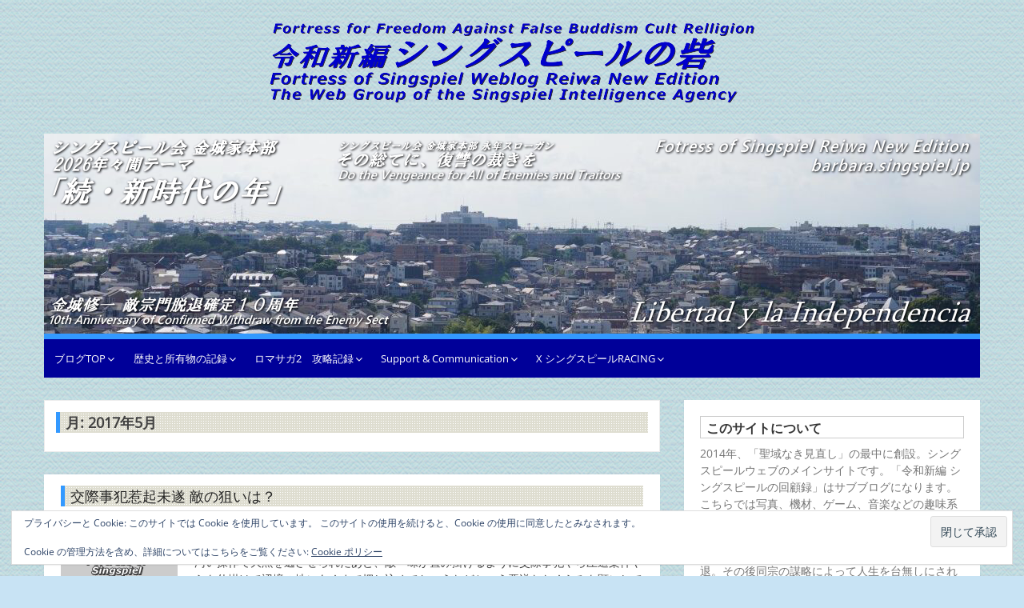

--- FILE ---
content_type: text/html; charset=UTF-8
request_url: https://barbara.singspiel.jp/weblog/blog-entry-2017/05
body_size: 17007
content:
<!DOCTYPE html>
<html lang="ja">
<head>
	<meta charset="UTF-8">
	<meta name="viewport" content="width=device-width, initial-scale=1">
	<link rel="profile" href="http://gmpg.org/xfn/11">
		<title>2017年5月 &#8211; 令和新編 シングスピールの砦ブログ</title>
<meta name='robots' content='max-image-preview:large' />
<link rel='dns-prefetch' href='//secure.gravatar.com' />
<link rel='dns-prefetch' href='//stats.wp.com' />
<link rel='dns-prefetch' href='//v0.wordpress.com' />
<link rel='preconnect' href='//i0.wp.com' />
<link rel='preconnect' href='//c0.wp.com' />
<link rel="alternate" type="application/rss+xml" title="令和新編 シングスピールの砦ブログ &raquo; フィード" href="https://barbara.singspiel.jp/feed" />
<link rel="alternate" type="application/rss+xml" title="令和新編 シングスピールの砦ブログ &raquo; コメントフィード" href="https://barbara.singspiel.jp/comments/feed" />
<style id='wp-img-auto-sizes-contain-inline-css'>
img:is([sizes=auto i],[sizes^="auto," i]){contain-intrinsic-size:3000px 1500px}
/*# sourceURL=wp-img-auto-sizes-contain-inline-css */
</style>
<style id='wp-emoji-styles-inline-css'>

	img.wp-smiley, img.emoji {
		display: inline !important;
		border: none !important;
		box-shadow: none !important;
		height: 1em !important;
		width: 1em !important;
		margin: 0 0.07em !important;
		vertical-align: -0.1em !important;
		background: none !important;
		padding: 0 !important;
	}
/*# sourceURL=wp-emoji-styles-inline-css */
</style>
<style id='wp-block-library-inline-css'>
:root{--wp-block-synced-color:#7a00df;--wp-block-synced-color--rgb:122,0,223;--wp-bound-block-color:var(--wp-block-synced-color);--wp-editor-canvas-background:#ddd;--wp-admin-theme-color:#007cba;--wp-admin-theme-color--rgb:0,124,186;--wp-admin-theme-color-darker-10:#006ba1;--wp-admin-theme-color-darker-10--rgb:0,107,160.5;--wp-admin-theme-color-darker-20:#005a87;--wp-admin-theme-color-darker-20--rgb:0,90,135;--wp-admin-border-width-focus:2px}@media (min-resolution:192dpi){:root{--wp-admin-border-width-focus:1.5px}}.wp-element-button{cursor:pointer}:root .has-very-light-gray-background-color{background-color:#eee}:root .has-very-dark-gray-background-color{background-color:#313131}:root .has-very-light-gray-color{color:#eee}:root .has-very-dark-gray-color{color:#313131}:root .has-vivid-green-cyan-to-vivid-cyan-blue-gradient-background{background:linear-gradient(135deg,#00d084,#0693e3)}:root .has-purple-crush-gradient-background{background:linear-gradient(135deg,#34e2e4,#4721fb 50%,#ab1dfe)}:root .has-hazy-dawn-gradient-background{background:linear-gradient(135deg,#faaca8,#dad0ec)}:root .has-subdued-olive-gradient-background{background:linear-gradient(135deg,#fafae1,#67a671)}:root .has-atomic-cream-gradient-background{background:linear-gradient(135deg,#fdd79a,#004a59)}:root .has-nightshade-gradient-background{background:linear-gradient(135deg,#330968,#31cdcf)}:root .has-midnight-gradient-background{background:linear-gradient(135deg,#020381,#2874fc)}:root{--wp--preset--font-size--normal:16px;--wp--preset--font-size--huge:42px}.has-regular-font-size{font-size:1em}.has-larger-font-size{font-size:2.625em}.has-normal-font-size{font-size:var(--wp--preset--font-size--normal)}.has-huge-font-size{font-size:var(--wp--preset--font-size--huge)}.has-text-align-center{text-align:center}.has-text-align-left{text-align:left}.has-text-align-right{text-align:right}.has-fit-text{white-space:nowrap!important}#end-resizable-editor-section{display:none}.aligncenter{clear:both}.items-justified-left{justify-content:flex-start}.items-justified-center{justify-content:center}.items-justified-right{justify-content:flex-end}.items-justified-space-between{justify-content:space-between}.screen-reader-text{border:0;clip-path:inset(50%);height:1px;margin:-1px;overflow:hidden;padding:0;position:absolute;width:1px;word-wrap:normal!important}.screen-reader-text:focus{background-color:#ddd;clip-path:none;color:#444;display:block;font-size:1em;height:auto;left:5px;line-height:normal;padding:15px 23px 14px;text-decoration:none;top:5px;width:auto;z-index:100000}html :where(.has-border-color){border-style:solid}html :where([style*=border-top-color]){border-top-style:solid}html :where([style*=border-right-color]){border-right-style:solid}html :where([style*=border-bottom-color]){border-bottom-style:solid}html :where([style*=border-left-color]){border-left-style:solid}html :where([style*=border-width]){border-style:solid}html :where([style*=border-top-width]){border-top-style:solid}html :where([style*=border-right-width]){border-right-style:solid}html :where([style*=border-bottom-width]){border-bottom-style:solid}html :where([style*=border-left-width]){border-left-style:solid}html :where(img[class*=wp-image-]){height:auto;max-width:100%}:where(figure){margin:0 0 1em}html :where(.is-position-sticky){--wp-admin--admin-bar--position-offset:var(--wp-admin--admin-bar--height,0px)}@media screen and (max-width:600px){html :where(.is-position-sticky){--wp-admin--admin-bar--position-offset:0px}}

/*# sourceURL=wp-block-library-inline-css */
</style><style id='global-styles-inline-css'>
:root{--wp--preset--aspect-ratio--square: 1;--wp--preset--aspect-ratio--4-3: 4/3;--wp--preset--aspect-ratio--3-4: 3/4;--wp--preset--aspect-ratio--3-2: 3/2;--wp--preset--aspect-ratio--2-3: 2/3;--wp--preset--aspect-ratio--16-9: 16/9;--wp--preset--aspect-ratio--9-16: 9/16;--wp--preset--color--black: #000000;--wp--preset--color--cyan-bluish-gray: #abb8c3;--wp--preset--color--white: #ffffff;--wp--preset--color--pale-pink: #f78da7;--wp--preset--color--vivid-red: #cf2e2e;--wp--preset--color--luminous-vivid-orange: #ff6900;--wp--preset--color--luminous-vivid-amber: #fcb900;--wp--preset--color--light-green-cyan: #7bdcb5;--wp--preset--color--vivid-green-cyan: #00d084;--wp--preset--color--pale-cyan-blue: #8ed1fc;--wp--preset--color--vivid-cyan-blue: #0693e3;--wp--preset--color--vivid-purple: #9b51e0;--wp--preset--gradient--vivid-cyan-blue-to-vivid-purple: linear-gradient(135deg,rgb(6,147,227) 0%,rgb(155,81,224) 100%);--wp--preset--gradient--light-green-cyan-to-vivid-green-cyan: linear-gradient(135deg,rgb(122,220,180) 0%,rgb(0,208,130) 100%);--wp--preset--gradient--luminous-vivid-amber-to-luminous-vivid-orange: linear-gradient(135deg,rgb(252,185,0) 0%,rgb(255,105,0) 100%);--wp--preset--gradient--luminous-vivid-orange-to-vivid-red: linear-gradient(135deg,rgb(255,105,0) 0%,rgb(207,46,46) 100%);--wp--preset--gradient--very-light-gray-to-cyan-bluish-gray: linear-gradient(135deg,rgb(238,238,238) 0%,rgb(169,184,195) 100%);--wp--preset--gradient--cool-to-warm-spectrum: linear-gradient(135deg,rgb(74,234,220) 0%,rgb(151,120,209) 20%,rgb(207,42,186) 40%,rgb(238,44,130) 60%,rgb(251,105,98) 80%,rgb(254,248,76) 100%);--wp--preset--gradient--blush-light-purple: linear-gradient(135deg,rgb(255,206,236) 0%,rgb(152,150,240) 100%);--wp--preset--gradient--blush-bordeaux: linear-gradient(135deg,rgb(254,205,165) 0%,rgb(254,45,45) 50%,rgb(107,0,62) 100%);--wp--preset--gradient--luminous-dusk: linear-gradient(135deg,rgb(255,203,112) 0%,rgb(199,81,192) 50%,rgb(65,88,208) 100%);--wp--preset--gradient--pale-ocean: linear-gradient(135deg,rgb(255,245,203) 0%,rgb(182,227,212) 50%,rgb(51,167,181) 100%);--wp--preset--gradient--electric-grass: linear-gradient(135deg,rgb(202,248,128) 0%,rgb(113,206,126) 100%);--wp--preset--gradient--midnight: linear-gradient(135deg,rgb(2,3,129) 0%,rgb(40,116,252) 100%);--wp--preset--font-size--small: 13px;--wp--preset--font-size--medium: 20px;--wp--preset--font-size--large: 36px;--wp--preset--font-size--x-large: 42px;--wp--preset--spacing--20: 0.44rem;--wp--preset--spacing--30: 0.67rem;--wp--preset--spacing--40: 1rem;--wp--preset--spacing--50: 1.5rem;--wp--preset--spacing--60: 2.25rem;--wp--preset--spacing--70: 3.38rem;--wp--preset--spacing--80: 5.06rem;--wp--preset--shadow--natural: 6px 6px 9px rgba(0, 0, 0, 0.2);--wp--preset--shadow--deep: 12px 12px 50px rgba(0, 0, 0, 0.4);--wp--preset--shadow--sharp: 6px 6px 0px rgba(0, 0, 0, 0.2);--wp--preset--shadow--outlined: 6px 6px 0px -3px rgb(255, 255, 255), 6px 6px rgb(0, 0, 0);--wp--preset--shadow--crisp: 6px 6px 0px rgb(0, 0, 0);}:where(.is-layout-flex){gap: 0.5em;}:where(.is-layout-grid){gap: 0.5em;}body .is-layout-flex{display: flex;}.is-layout-flex{flex-wrap: wrap;align-items: center;}.is-layout-flex > :is(*, div){margin: 0;}body .is-layout-grid{display: grid;}.is-layout-grid > :is(*, div){margin: 0;}:where(.wp-block-columns.is-layout-flex){gap: 2em;}:where(.wp-block-columns.is-layout-grid){gap: 2em;}:where(.wp-block-post-template.is-layout-flex){gap: 1.25em;}:where(.wp-block-post-template.is-layout-grid){gap: 1.25em;}.has-black-color{color: var(--wp--preset--color--black) !important;}.has-cyan-bluish-gray-color{color: var(--wp--preset--color--cyan-bluish-gray) !important;}.has-white-color{color: var(--wp--preset--color--white) !important;}.has-pale-pink-color{color: var(--wp--preset--color--pale-pink) !important;}.has-vivid-red-color{color: var(--wp--preset--color--vivid-red) !important;}.has-luminous-vivid-orange-color{color: var(--wp--preset--color--luminous-vivid-orange) !important;}.has-luminous-vivid-amber-color{color: var(--wp--preset--color--luminous-vivid-amber) !important;}.has-light-green-cyan-color{color: var(--wp--preset--color--light-green-cyan) !important;}.has-vivid-green-cyan-color{color: var(--wp--preset--color--vivid-green-cyan) !important;}.has-pale-cyan-blue-color{color: var(--wp--preset--color--pale-cyan-blue) !important;}.has-vivid-cyan-blue-color{color: var(--wp--preset--color--vivid-cyan-blue) !important;}.has-vivid-purple-color{color: var(--wp--preset--color--vivid-purple) !important;}.has-black-background-color{background-color: var(--wp--preset--color--black) !important;}.has-cyan-bluish-gray-background-color{background-color: var(--wp--preset--color--cyan-bluish-gray) !important;}.has-white-background-color{background-color: var(--wp--preset--color--white) !important;}.has-pale-pink-background-color{background-color: var(--wp--preset--color--pale-pink) !important;}.has-vivid-red-background-color{background-color: var(--wp--preset--color--vivid-red) !important;}.has-luminous-vivid-orange-background-color{background-color: var(--wp--preset--color--luminous-vivid-orange) !important;}.has-luminous-vivid-amber-background-color{background-color: var(--wp--preset--color--luminous-vivid-amber) !important;}.has-light-green-cyan-background-color{background-color: var(--wp--preset--color--light-green-cyan) !important;}.has-vivid-green-cyan-background-color{background-color: var(--wp--preset--color--vivid-green-cyan) !important;}.has-pale-cyan-blue-background-color{background-color: var(--wp--preset--color--pale-cyan-blue) !important;}.has-vivid-cyan-blue-background-color{background-color: var(--wp--preset--color--vivid-cyan-blue) !important;}.has-vivid-purple-background-color{background-color: var(--wp--preset--color--vivid-purple) !important;}.has-black-border-color{border-color: var(--wp--preset--color--black) !important;}.has-cyan-bluish-gray-border-color{border-color: var(--wp--preset--color--cyan-bluish-gray) !important;}.has-white-border-color{border-color: var(--wp--preset--color--white) !important;}.has-pale-pink-border-color{border-color: var(--wp--preset--color--pale-pink) !important;}.has-vivid-red-border-color{border-color: var(--wp--preset--color--vivid-red) !important;}.has-luminous-vivid-orange-border-color{border-color: var(--wp--preset--color--luminous-vivid-orange) !important;}.has-luminous-vivid-amber-border-color{border-color: var(--wp--preset--color--luminous-vivid-amber) !important;}.has-light-green-cyan-border-color{border-color: var(--wp--preset--color--light-green-cyan) !important;}.has-vivid-green-cyan-border-color{border-color: var(--wp--preset--color--vivid-green-cyan) !important;}.has-pale-cyan-blue-border-color{border-color: var(--wp--preset--color--pale-cyan-blue) !important;}.has-vivid-cyan-blue-border-color{border-color: var(--wp--preset--color--vivid-cyan-blue) !important;}.has-vivid-purple-border-color{border-color: var(--wp--preset--color--vivid-purple) !important;}.has-vivid-cyan-blue-to-vivid-purple-gradient-background{background: var(--wp--preset--gradient--vivid-cyan-blue-to-vivid-purple) !important;}.has-light-green-cyan-to-vivid-green-cyan-gradient-background{background: var(--wp--preset--gradient--light-green-cyan-to-vivid-green-cyan) !important;}.has-luminous-vivid-amber-to-luminous-vivid-orange-gradient-background{background: var(--wp--preset--gradient--luminous-vivid-amber-to-luminous-vivid-orange) !important;}.has-luminous-vivid-orange-to-vivid-red-gradient-background{background: var(--wp--preset--gradient--luminous-vivid-orange-to-vivid-red) !important;}.has-very-light-gray-to-cyan-bluish-gray-gradient-background{background: var(--wp--preset--gradient--very-light-gray-to-cyan-bluish-gray) !important;}.has-cool-to-warm-spectrum-gradient-background{background: var(--wp--preset--gradient--cool-to-warm-spectrum) !important;}.has-blush-light-purple-gradient-background{background: var(--wp--preset--gradient--blush-light-purple) !important;}.has-blush-bordeaux-gradient-background{background: var(--wp--preset--gradient--blush-bordeaux) !important;}.has-luminous-dusk-gradient-background{background: var(--wp--preset--gradient--luminous-dusk) !important;}.has-pale-ocean-gradient-background{background: var(--wp--preset--gradient--pale-ocean) !important;}.has-electric-grass-gradient-background{background: var(--wp--preset--gradient--electric-grass) !important;}.has-midnight-gradient-background{background: var(--wp--preset--gradient--midnight) !important;}.has-small-font-size{font-size: var(--wp--preset--font-size--small) !important;}.has-medium-font-size{font-size: var(--wp--preset--font-size--medium) !important;}.has-large-font-size{font-size: var(--wp--preset--font-size--large) !important;}.has-x-large-font-size{font-size: var(--wp--preset--font-size--x-large) !important;}
/*# sourceURL=global-styles-inline-css */
</style>

<style id='classic-theme-styles-inline-css'>
/*! This file is auto-generated */
.wp-block-button__link{color:#fff;background-color:#32373c;border-radius:9999px;box-shadow:none;text-decoration:none;padding:calc(.667em + 2px) calc(1.333em + 2px);font-size:1.125em}.wp-block-file__button{background:#32373c;color:#fff;text-decoration:none}
/*# sourceURL=/wp-includes/css/classic-themes.min.css */
</style>
<link rel='stylesheet' id='simple-life-style-open-sans-css' href='https://barbara.singspiel.jp/wp-content/fonts/b2bbccfd9be9dfd2fd186c34b896a342.css?ver=3.0.0' media='all' />
<link rel='stylesheet' id='simple-life-style-bootstrap-css' href='https://barbara.singspiel.jp/wp-content/themes/simple-life/third-party/bootstrap/css/bootstrap.min.css?ver=3.3.6' media='all' />
<link rel='stylesheet' id='fontawesome-css' href='https://barbara.singspiel.jp/wp-content/themes/simple-life/third-party/font-awesome/css/font-awesome.min.css?ver=4.7.0' media='all' />
<link rel='stylesheet' id='simple-life-style-meanmenu-css' href='https://barbara.singspiel.jp/wp-content/themes/simple-life/third-party/meanmenu/meanmenu.min.css?ver=2.0.8' media='all' />
<link rel='stylesheet' id='simple-life-style-css' href='https://barbara.singspiel.jp/wp-content/themes/simple-life/style.css?ver=3.0.0' media='all' />
<link rel='stylesheet' id='wp-pagenavi-css' href='https://barbara.singspiel.jp/wp-content/plugins/wp-pagenavi/pagenavi-css.css?ver=2.70' media='all' />
<link rel='stylesheet' id='jquery.lightbox.min.css-css' href='https://barbara.singspiel.jp/wp-content/plugins/wp-jquery-lightbox/lightboxes/wp-jquery-lightbox/styles/lightbox.min.css?ver=2.3.4' media='all' />
<link rel='stylesheet' id='jqlb-overrides-css' href='https://barbara.singspiel.jp/wp-content/plugins/wp-jquery-lightbox/lightboxes/wp-jquery-lightbox/styles/overrides.css?ver=2.3.4' media='all' />
<style id='jqlb-overrides-inline-css'>

			#outerImageContainer {
				box-shadow: 0 0 4px 2px rgba(0,0,0,.2);
			}
			#imageContainer{
				padding: 8px;
			}
			#imageDataContainer {
				box-shadow: none;
				z-index: auto;
			}
			#prevArrow,
			#nextArrow{
				background-color: #ffffff;
				color: #000000;
			}
/*# sourceURL=jqlb-overrides-inline-css */
</style>
<script src="https://c0.wp.com/c/6.9/wp-includes/js/jquery/jquery.min.js" id="jquery-core-js"></script>
<script src="https://c0.wp.com/c/6.9/wp-includes/js/jquery/jquery-migrate.min.js" id="jquery-migrate-js"></script>
<link rel="https://api.w.org/" href="https://barbara.singspiel.jp/wp-json/" /><link rel="EditURI" type="application/rsd+xml" title="RSD" href="https://barbara.singspiel.jp/xmlrpc.php?rsd" />
<meta name="generator" content="WordPress 6.9" />
	<style>img#wpstats{display:none}</style>
		<style>.recentcomments a{display:inline !important;padding:0 !important;margin:0 !important;}</style><style>
.milestone-widget {
	--milestone-text-color: #333333;
	--milestone-bg-color: #ffffff;
	--milestone-border-color:#cccccc;
}
</style>
				<style type="text/css">
				.site-title,
		.site-description {
			position: absolute;
			clip: rect(1px, 1px, 1px, 1px);
		}
				</style>
		<style id="custom-background-css">
body.custom-background { background-color: #c8e3f4; background-image: url("https://barbara.singspiel.jp/wp-content/uploads/2025/11/wallppr043.gif"); background-position: left top; background-size: auto; background-repeat: repeat; background-attachment: scroll; }
</style>
	
<!-- Jetpack Open Graph Tags -->
<meta property="og:type" content="website" />
<meta property="og:title" content="2017年5月 &#8211; 令和新編 シングスピールの砦ブログ" />
<meta property="og:site_name" content="令和新編 シングスピールの砦ブログ" />
<meta property="og:image" content="https://i0.wp.com/barbara.singspiel.jp/wp-content/uploads/2025/10/cropped-singspiel_fortress_aliceicon.png?fit=512%2C512&#038;ssl=1" />
<meta property="og:image:width" content="512" />
<meta property="og:image:height" content="512" />
<meta property="og:image:alt" content="" />
<meta property="og:locale" content="ja_JP" />

<!-- End Jetpack Open Graph Tags -->
<link rel="icon" href="https://i0.wp.com/barbara.singspiel.jp/wp-content/uploads/2025/10/cropped-singspiel_fortress_aliceicon.png?fit=32%2C32&#038;ssl=1" sizes="32x32" />
<link rel="icon" href="https://i0.wp.com/barbara.singspiel.jp/wp-content/uploads/2025/10/cropped-singspiel_fortress_aliceicon.png?fit=192%2C192&#038;ssl=1" sizes="192x192" />
<link rel="apple-touch-icon" href="https://i0.wp.com/barbara.singspiel.jp/wp-content/uploads/2025/10/cropped-singspiel_fortress_aliceicon.png?fit=180%2C180&#038;ssl=1" />
<meta name="msapplication-TileImage" content="https://i0.wp.com/barbara.singspiel.jp/wp-content/uploads/2025/10/cropped-singspiel_fortress_aliceicon.png?fit=270%2C270&#038;ssl=1" />
		<style id="wp-custom-css">
			/* =Menu
-------------------------------------------------------------- */
#site-navigation {
	background: #000099;
	display: block;
	float: left;
	margin: 0 auto;
	border-top: 7px solid #3399ff;
}

#site-navigation ul ul a {
	background: #708090;
	line-height: 1em;
	padding: 10px 7px;
	width: 180px;
	height: auto;
}
#site-navigation li li > a {
	background: #7091a6;
	color: #fff;
}
#site-navigation li:hover > a {
	background: #3399ff;
	color: #fff;
}
#site-navigation ul ul :hover > a {
	background: #68dbfa;
	color: #fff;
}

#content h1,
#content h2,
#content h3,
#content h4,
#content h5,
#content h6 {
	line-height: 1.15em;
	margin: 0 0 0.5em 0;
}
#content h1,h2 {
	border-left: 5px solid #3399ff;
	padding: 3px 7px 3px;
	font-weight: bold;
	font-size:18px !important;
	background-image: url(/wp-content/uploads/2014/12/bg_h2.gif);
}
#content h3 {
	border: 1px solid #ccc;
	font-weight: bold;
	font-size:16px !important;
	padding: 5px 7px 3px;
}
#content h4 {
	border-left:3px solid #3399ff;
	padding:2px 0 0 3px;
	color: #000;
}
#content h5 {
	color: #525252;
	font-size:15px;
	font-weight:bold;
}
#content h6 {  
   margin:0 0 0.3em;
   font-size:14px;
   font-weight:bold;
   color:#4e3333;
   border-bottom:2px solid #4E3333;
}

.entry-header h2 {
	float:center;
	width:100%;
	max-width:100%;
}

/*footer*/
footer#colophon {
    background-color: #003399;
    color: #ffffff;
		border-top: 7px solid #3399ff;
    margin: ;
    min-height: 50px;
    text-align: center;
    padding: 1em;
}
footer#colophon a{
	color: #ffffff;
}

		</style>
		<link rel='stylesheet' id='milestone-widget-css' href='https://c0.wp.com/p/jetpack/15.4/modules/widgets/milestone/milestone-widget.css' media='all' />
<link rel='stylesheet' id='eu-cookie-law-style-css' href='https://c0.wp.com/p/jetpack/15.4/modules/widgets/eu-cookie-law/style.css' media='all' />
</head>

<body class="archive date custom-background wp-custom-logo wp-embed-responsive wp-theme-simple-life">

<div id="page" class="hfeed site">
	<a class="skip-link screen-reader-text" href="#content">コンテンツへスキップ</a>

	
	<header id="masthead" class="site-header container" role="banner">
		<div class="site-branding">
			<a href="https://barbara.singspiel.jp/" class="custom-logo-link" rel="home"><img width="606" height="101" src="https://i0.wp.com/barbara.singspiel.jp/wp-content/uploads/2025/11/singspiel_fortress_deepbluetitle.png?fit=606%2C101&amp;ssl=1" class="custom-logo" alt="令和新編 シングスピールの砦ブログ" decoding="async" fetchpriority="high" srcset="https://i0.wp.com/barbara.singspiel.jp/wp-content/uploads/2025/11/singspiel_fortress_deepbluetitle.png?w=606&amp;ssl=1 606w, https://i0.wp.com/barbara.singspiel.jp/wp-content/uploads/2025/11/singspiel_fortress_deepbluetitle.png?resize=300%2C50&amp;ssl=1 300w" sizes="(max-width: 606px) 100vw, 606px" /></a>			<h1 class="site-title text-center"><a href="https://barbara.singspiel.jp/" rel="home">令和新編 シングスピールの砦ブログ</a></h1>
			<p class="site-description text-center">音楽・日常生活・写真・ガジェット・等々を語るブログサイト</p>
		</div>

					<div id="site-header">
				<a href="https://barbara.singspiel.jp/" rel="home">
					<img src="https://barbara.singspiel.jp/wp-content/uploads/2025/12/fortress_header2026_2.png" width="1170" height="250" alt="令和新編 シングスピールの砦ブログ">
				</a>
			</div>
		
		<nav id="site-navigation" class="main-navigation" role="navigation">
			<button class="menu-toggle" aria-hidden="true">メインメニュー</button>
			<div class="menu-%e3%83%a1%e3%83%8b%e3%83%a5%e3%83%bc-1-container"><ul id="primary-menu" class="menu"><li id="menu-item-1395" class="menu-item menu-item-type-custom menu-item-object-custom menu-item-home menu-item-has-children menu-item-1395"><a href="http://barbara.singspiel.jp/">ブログTOP</a>
<ul class="sub-menu">
	<li id="menu-item-1215" class="menu-item menu-item-type-taxonomy menu-item-object-category menu-item-1215"><a href="https://barbara.singspiel.jp/weblog/blog-entry-category/antirelligion">宗教や敵対者について</a></li>
	<li id="menu-item-1216" class="menu-item menu-item-type-taxonomy menu-item-object-category menu-item-1216"><a href="https://barbara.singspiel.jp/weblog/blog-entry-category/pensamientos_diversos">日々の雑感</a></li>
	<li id="menu-item-2396" class="menu-item menu-item-type-taxonomy menu-item-object-category menu-item-2396"><a href="https://barbara.singspiel.jp/weblog/blog-entry-category/cara_olvidada">忘れじの面影、忌まわしの記憶</a></li>
	<li id="menu-item-2398" class="menu-item menu-item-type-taxonomy menu-item-object-category menu-item-2398"><a href="https://barbara.singspiel.jp/weblog/blog-entry-category/dirty_shoride">薄汚い辺境の地</a></li>
	<li id="menu-item-1214" class="menu-item menu-item-type-taxonomy menu-item-object-category menu-item-1214"><a href="https://barbara.singspiel.jp/weblog/blog-entry-category/administrative">執行部会</a></li>
	<li id="menu-item-1211" class="menu-item menu-item-type-taxonomy menu-item-object-category menu-item-1211"><a href="https://barbara.singspiel.jp/weblog/blog-entry-category/gadgets">PC・ガジェット</a></li>
	<li id="menu-item-1217" class="menu-item menu-item-type-taxonomy menu-item-object-category menu-item-1217"><a href="https://barbara.singspiel.jp/weblog/blog-entry-category/musicandaudios">音楽・オーディオ</a></li>
	<li id="menu-item-1213" class="menu-item menu-item-type-taxonomy menu-item-object-category menu-item-has-children menu-item-1213"><a href="https://barbara.singspiel.jp/weblog/blog-entry-category/photographs">写真</a>
	<ul class="sub-menu">
		<li id="menu-item-2397" class="menu-item menu-item-type-taxonomy menu-item-object-category menu-item-2397"><a href="https://barbara.singspiel.jp/weblog/blog-entry-category/gadgets/camera_and_lenses">カメラ・レンズ</a></li>
	</ul>
</li>
	<li id="menu-item-1210" class="menu-item menu-item-type-taxonomy menu-item-object-category menu-item-has-children menu-item-1210"><a href="https://barbara.singspiel.jp/weblog/blog-entry-category/romancing_saga2">ロマサガ2</a>
	<ul class="sub-menu">
		<li id="menu-item-2395" class="menu-item menu-item-type-taxonomy menu-item-object-category menu-item-2395"><a href="https://barbara.singspiel.jp/weblog/blog-entry-category/romancing_saga2/legend">バルバラ伝説メンバー</a></li>
		<li id="menu-item-2394" class="menu-item menu-item-type-taxonomy menu-item-object-category menu-item-2394"><a href="https://barbara.singspiel.jp/weblog/blog-entry-category/romancing_saga2/normadgirl">ノマ子編</a></li>
	</ul>
</li>
</ul>
</li>
<li id="menu-item-1190" class="menu-item menu-item-type-post_type menu-item-object-page menu-item-has-children menu-item-1190"><a href="https://barbara.singspiel.jp/el_dueno_del_esferico">歴史と所有物の記録</a>
<ul class="sub-menu">
	<li id="menu-item-2528" class="menu-item menu-item-type-post_type menu-item-object-page menu-item-2528"><a href="https://barbara.singspiel.jp/el_dueno_del_esferico/aboutagency">シングスピール会について</a></li>
	<li id="menu-item-1633" class="menu-item menu-item-type-post_type menu-item-object-page menu-item-1633"><a href="https://barbara.singspiel.jp/el_dueno_del_esferico/rules_of_honorary_recoveric_calendar">失地回復暦について</a></li>
	<li id="menu-item-1421" class="menu-item menu-item-type-post_type menu-item-object-page menu-item-1421"><a href="https://barbara.singspiel.jp/el_dueno_del_esferico/reference">用語集</a></li>
	<li id="menu-item-2981" class="menu-item menu-item-type-post_type menu-item-object-page menu-item-2981"><a href="https://barbara.singspiel.jp/el_dueno_del_esferico/singspielgaming">PC SYSTEM「Singspiel Gaming」</a></li>
	<li id="menu-item-1404" class="menu-item menu-item-type-post_type menu-item-object-page menu-item-1404"><a href="https://barbara.singspiel.jp/el_dueno_del_esferico/equipment">所有物の記録＞カメラ、周辺装備等</a></li>
	<li id="menu-item-1194" class="menu-item menu-item-type-post_type menu-item-object-page menu-item-1194"><a href="https://barbara.singspiel.jp/el_dueno_del_esferico/audios">所有物の記録＞オーディオ</a></li>
	<li id="menu-item-1192" class="menu-item menu-item-type-post_type menu-item-object-page menu-item-1192"><a href="https://barbara.singspiel.jp/el_dueno_del_esferico/future">今後の予定</a></li>
</ul>
</li>
<li id="menu-item-1204" class="menu-item menu-item-type-post_type menu-item-object-page menu-item-has-children menu-item-1204"><a href="https://barbara.singspiel.jp/rs2_kouryaku">ロマサガ2　攻略記録</a>
<ul class="sub-menu">
	<li id="menu-item-1207" class="menu-item menu-item-type-post_type menu-item-object-page menu-item-1207"><a href="https://barbara.singspiel.jp/rs2_kouryaku/tips">ロマサガ2　攻略Tips</a></li>
	<li id="menu-item-2391" class="menu-item menu-item-type-post_type menu-item-object-page menu-item-2391"><a href="https://barbara.singspiel.jp/rs2_kouryaku/seven_heroes">七英雄ごとの対策</a></li>
	<li id="menu-item-1203" class="menu-item menu-item-type-post_type menu-item-object-page menu-item-1203"><a href="https://barbara.singspiel.jp/rs2_kouryaku/marionett">マリオネットを見切る方法</a></li>
	<li id="menu-item-1202" class="menu-item menu-item-type-post_type menu-item-object-page menu-item-1202"><a href="https://barbara.singspiel.jp/rs2_kouryaku/dantag">ダンターグType1と戦う方法</a></li>
	<li id="menu-item-1201" class="menu-item menu-item-type-post_type menu-item-object-page menu-item-1201"><a href="https://barbara.singspiel.jp/rs2_kouryaku/lastdungeon">終帝以外でラストダンジョンに行く方法</a></li>
	<li id="menu-item-1200" class="menu-item menu-item-type-post_type menu-item-object-page menu-item-1200"><a href="https://barbara.singspiel.jp/rs2_kouryaku/subier">氷海でスービエと戦うには</a></li>
	<li id="menu-item-1199" class="menu-item menu-item-type-post_type menu-item-object-page menu-item-1199"><a href="https://barbara.singspiel.jp/rs2_kouryaku/wazaoboe">初期技能にない技を使わせたい場合</a></li>
	<li id="menu-item-2387" class="menu-item menu-item-type-post_type menu-item-object-page menu-item-2387"><a href="https://barbara.singspiel.jp/rs2_kouryaku/lastboss">ラスダン（ラスボス）で必要な見切り</a></li>
</ul>
</li>
<li id="menu-item-1195" class="menu-item menu-item-type-post_type menu-item-object-page menu-item-has-children menu-item-1195"><a href="https://barbara.singspiel.jp/basic">Support &#038; Communication</a>
<ul class="sub-menu">
	<li id="menu-item-1208" class="menu-item menu-item-type-post_type menu-item-object-page menu-item-1208"><a href="https://barbara.singspiel.jp/basic/author">筆者紹介</a></li>
	<li id="menu-item-1209" class="menu-item menu-item-type-post_type menu-item-object-page menu-item-1209"><a href="https://barbara.singspiel.jp/basic/about">弊ウェブサイトについて</a></li>
	<li id="menu-item-1304" class="menu-item menu-item-type-post_type menu-item-object-page menu-item-1304"><a href="https://barbara.singspiel.jp/basic/x_snspolicy">シングスピール会 X(旧ツイッター)ポリシー</a></li>
	<li id="menu-item-1196" class="menu-item menu-item-type-post_type menu-item-object-page menu-item-1196"><a href="https://barbara.singspiel.jp/basic/aboutsia">運営主体について</a></li>
	<li id="menu-item-1198" class="menu-item menu-item-type-post_type menu-item-object-page menu-item-1198"><a href="https://barbara.singspiel.jp/basic/contact">お問い合わせ</a></li>
	<li id="menu-item-1220" class="menu-item menu-item-type-custom menu-item-object-custom menu-item-1220"><a target="_blank" href="http://singspiel.jp/">シングスピール会ウェブサイト</a></li>
	<li id="menu-item-1337" class="menu-item menu-item-type-custom menu-item-object-custom menu-item-1337"><a target="_blank" href="http://historia.singspiel.jp">シングスピールの回顧録</a></li>
</ul>
</li>
<li id="menu-item-2678" class="menu-item menu-item-type-custom menu-item-object-custom menu-item-has-children menu-item-2678"><a target="_blank" href="https://x.com/singspielracing">X シングスピールRACING</a>
<ul class="sub-menu">
	<li id="menu-item-1218" class="menu-item menu-item-type-custom menu-item-object-custom menu-item-1218"><a target="_blank" href="https://www.youtube.com/@FortressofSingspielGames">YouTube シングスピールの砦 Games</a></li>
	<li id="menu-item-1725" class="menu-item menu-item-type-custom menu-item-object-custom menu-item-1725"><a target="_blank" href="https://gab.com/singspiel_jp">Gab 逆襲のシングスピール</a></li>
	<li id="menu-item-1733" class="menu-item menu-item-type-custom menu-item-object-custom menu-item-1733"><a target="_blank" href="https://x.com/singspiel_jp666">X シングスピールの砦 Resistance</a></li>
	<li id="menu-item-1732" class="menu-item menu-item-type-custom menu-item-object-custom menu-item-1732"><a target="_blank" href="https://x.com/singspiel_info">Xシングスピール会広報</a></li>
	<li id="menu-item-2662" class="menu-item menu-item-type-custom menu-item-object-custom menu-item-2662"><a target="_blank" href="https://youtube.com/@SingspielIntelligenceAgency">シングスピール会 国営放送</a></li>
	<li id="menu-item-1232" class="menu-item menu-item-type-custom menu-item-object-custom menu-item-1232"><a target="_blank" href="https://www.youtube.com/@ShuichiKinjouYouTubeChannel">金城修一 YouTube Channel（三次元動画）</a></li>
</ul>
</li>
</ul></div>		</nav><!-- #site-navigation -->

	</header><!-- #masthead -->

	
	<div id="content" class="site-content container">
		<div class="row">

<section id="primary" class="content-area col-sm-8 pull-left col-xs-12">
		<main id="main" class="site-main" role="main">

		
			<header class="page-header">
				<h1 class="page-title">月: <span>2017年5月</span></h1>			</header><!-- .page-header -->

						
				<article id="post-993" class="post-993 post type-post status-publish format-standard has-post-thumbnail hentry category-administrative category-antirelligion content-layout-full">
	<header class="entry-header">
					<div class="entry-post-format">
							</div>
		
		<h2 class="entry-title"><a href="https://barbara.singspiel.jp/weblog/blog-entry-112.html" rel="bookmark" >交際事犯惹起未遂 敵の狙いは？</a></h2>
					<div class="entry-meta">
				<span class="posted-on"><i class="fa fa-calendar" aria-hidden="true"></i> <a href="https://barbara.singspiel.jp/weblog/blog-entry-2017/05/31" rel="bookmark"><time class="entry-date published" datetime="2017-05-31T20:33:26+09:00">2017年5月31日</time><time class="updated" datetime="2019-04-08T15:11:20+09:00">2019年4月8日</time></a></span><span class="byline"> <i class="fa fa-user" aria-hidden="true"></i> <span class="author vcard"><a class="url fn n" href="https://barbara.singspiel.jp/weblog/blog-entry-author/singspiel_admin">金城修一</a></span></span>			</div><!-- .entry-meta -->
			</header><!-- .entry-header -->

	
					
								<div class="entry-content">
											<a href="https://barbara.singspiel.jp/weblog/blog-entry-112.html">
							<img width="146" height="146" src="https://i0.wp.com/barbara.singspiel.jp/wp-content/uploads/2019/04/singspiel_fortress_agencyicon.png?fit=146%2C146&amp;ssl=1" class="alignleft wp-post-image" alt="" decoding="async" />						</a>
										<p>汚い操作で大魚を逃させられたあと、敵一味が畳み掛けるように交際事犯やら圧迫案件やらを仕掛けて辺境の地にあくまで押し込めておこうなどという悪逆なたくらみを顕にしている。 <a href="https://barbara.singspiel.jp/weblog/blog-entry-112.html#more-993" class="more-link">続きを読む <span class="meta-nav">&rarr;</span></a></p>
									</div><!-- .entry-content -->

			
		
	<footer class="entry-footer">
								<span class="cat-links">
			<i class="fa fa-folder-open" aria-hidden="true"></i>
				<a href="https://barbara.singspiel.jp/weblog/blog-entry-category/administrative" rel="category tag">執行部会</a>, <a href="https://barbara.singspiel.jp/weblog/blog-entry-category/antirelligion" rel="category tag">宗教や敵対者について</a>			</span>
			
					
		
		<span class="comments-link"><i class="fa fa-comment" aria-hidden="true"></i>&nbsp;<a href="https://barbara.singspiel.jp/weblog/blog-entry-112.html#respond">コメントする</a></span>
		
			</footer><!-- .entry-footer -->
</article><!-- #post-## -->

			
				<article id="post-986" class="post-986 post type-post status-publish format-standard has-post-thumbnail hentry category-photographs category-administrative content-layout-full">
	<header class="entry-header">
					<div class="entry-post-format">
							</div>
		
		<h2 class="entry-title"><a href="https://barbara.singspiel.jp/weblog/blog-entry-110.html" rel="bookmark" >EOS Mの哨戒性能</a></h2>
					<div class="entry-meta">
				<span class="posted-on"><i class="fa fa-calendar" aria-hidden="true"></i> <a href="https://barbara.singspiel.jp/weblog/blog-entry-2017/05/30" rel="bookmark"><time class="entry-date published" datetime="2017-05-30T23:53:19+09:00">2017年5月30日</time></a></span><span class="byline"> <i class="fa fa-user" aria-hidden="true"></i> <span class="author vcard"><a class="url fn n" href="https://barbara.singspiel.jp/weblog/blog-entry-author/singspiel_admin">金城修一</a></span></span>			</div><!-- .entry-meta -->
			</header><!-- .entry-header -->

	
					
								<div class="entry-content">
											<a href="https://barbara.singspiel.jp/weblog/blog-entry-110.html">
							<img width="300" height="200" src="https://i0.wp.com/barbara.singspiel.jp/wp-content/uploads/2017/05/Img_8976.jpg?fit=300%2C200&amp;ssl=1" class="alignleft wp-post-image" alt="" decoding="async" srcset="https://i0.wp.com/barbara.singspiel.jp/wp-content/uploads/2017/05/Img_8976.jpg?w=800&amp;ssl=1 800w, https://i0.wp.com/barbara.singspiel.jp/wp-content/uploads/2017/05/Img_8976.jpg?resize=300%2C200&amp;ssl=1 300w, https://i0.wp.com/barbara.singspiel.jp/wp-content/uploads/2017/05/Img_8976.jpg?resize=768%2C512&amp;ssl=1 768w" sizes="(max-width: 300px) 100vw, 300px" />						</a>
										<p>新しい哨戒機EOS Mはかねてから高感度性能に定評があり、そのことが哨戒機として採用された大きな理由である。 <a href="https://barbara.singspiel.jp/weblog/blog-entry-110.html#more-986" class="more-link">続きを読む <span class="meta-nav">&rarr;</span></a></p>
									</div><!-- .entry-content -->

			
		
	<footer class="entry-footer">
								<span class="cat-links">
			<i class="fa fa-folder-open" aria-hidden="true"></i>
				<a href="https://barbara.singspiel.jp/weblog/blog-entry-category/photographs" rel="category tag">写真</a>, <a href="https://barbara.singspiel.jp/weblog/blog-entry-category/administrative" rel="category tag">執行部会</a>			</span>
			
					
		
		<span class="comments-link"><i class="fa fa-comment" aria-hidden="true"></i>&nbsp;<a href="https://barbara.singspiel.jp/weblog/blog-entry-110.html#respond">コメントする</a></span>
		
			</footer><!-- .entry-footer -->
</article><!-- #post-## -->

			
				<article id="post-981" class="post-981 post type-post status-publish format-standard has-post-thumbnail hentry category-gadgets content-layout-full">
	<header class="entry-header">
					<div class="entry-post-format">
							</div>
		
		<h2 class="entry-title"><a href="https://barbara.singspiel.jp/weblog/blog-entry-109.html" rel="bookmark" >ボディジャケット購入</a></h2>
					<div class="entry-meta">
				<span class="posted-on"><i class="fa fa-calendar" aria-hidden="true"></i> <a href="https://barbara.singspiel.jp/weblog/blog-entry-2017/05/29" rel="bookmark"><time class="entry-date published" datetime="2017-05-29T23:35:19+09:00">2017年5月29日</time><time class="updated" datetime="2017-12-03T08:52:40+09:00">2017年12月3日</time></a></span><span class="byline"> <i class="fa fa-user" aria-hidden="true"></i> <span class="author vcard"><a class="url fn n" href="https://barbara.singspiel.jp/weblog/blog-entry-author/singspiel_admin">金城修一</a></span></span>			</div><!-- .entry-meta -->
			</header><!-- .entry-header -->

	
					
								<div class="entry-content">
											<a href="https://barbara.singspiel.jp/weblog/blog-entry-109.html">
							<img width="300" height="200" src="https://i0.wp.com/barbara.singspiel.jp/wp-content/uploads/2017/05/Img_8941.jpg?fit=300%2C200&amp;ssl=1" class="alignleft wp-post-image" alt="" decoding="async" srcset="https://i0.wp.com/barbara.singspiel.jp/wp-content/uploads/2017/05/Img_8941.jpg?w=800&amp;ssl=1 800w, https://i0.wp.com/barbara.singspiel.jp/wp-content/uploads/2017/05/Img_8941.jpg?resize=300%2C200&amp;ssl=1 300w, https://i0.wp.com/barbara.singspiel.jp/wp-content/uploads/2017/05/Img_8941.jpg?resize=768%2C512&amp;ssl=1 768w" sizes="(max-width: 300px) 100vw, 300px" />						</a>
										<p>哨戒用として購入したEOS Mは周知の通り古いカメラである。<br />
故に既にオプションはほぼ払底している訳なのだが、何とボディジャケットが近場で見つかるという奇蹟が起きたのだ。 <a href="https://barbara.singspiel.jp/weblog/blog-entry-109.html#more-981" class="more-link">続きを読む <span class="meta-nav">&rarr;</span></a></p>
									</div><!-- .entry-content -->

			
		
	<footer class="entry-footer">
								<span class="cat-links">
			<i class="fa fa-folder-open" aria-hidden="true"></i>
				<a href="https://barbara.singspiel.jp/weblog/blog-entry-category/gadgets" rel="category tag">PC・ガジェット</a>			</span>
			
					
		
		<span class="comments-link"><i class="fa fa-comment" aria-hidden="true"></i>&nbsp;<a href="https://barbara.singspiel.jp/weblog/blog-entry-109.html#respond">コメントする</a></span>
		
			</footer><!-- .entry-footer -->
</article><!-- #post-## -->

			
				<article id="post-976" class="post-976 post type-post status-publish format-standard has-post-thumbnail hentry category-antirelligion content-layout-full">
	<header class="entry-header">
					<div class="entry-post-format">
							</div>
		
		<h2 class="entry-title"><a href="https://barbara.singspiel.jp/weblog/blog-entry-107.html" rel="bookmark" >転覆は不可能</a></h2>
					<div class="entry-meta">
				<span class="posted-on"><i class="fa fa-calendar" aria-hidden="true"></i> <a href="https://barbara.singspiel.jp/weblog/blog-entry-2017/05/23" rel="bookmark"><time class="entry-date published" datetime="2017-05-23T16:08:18+09:00">2017年5月23日</time></a></span><span class="byline"> <i class="fa fa-user" aria-hidden="true"></i> <span class="author vcard"><a class="url fn n" href="https://barbara.singspiel.jp/weblog/blog-entry-author/singspiel_admin">金城修一</a></span></span>			</div><!-- .entry-meta -->
			</header><!-- .entry-header -->

	
					
								<div class="entry-content">
											<a href="https://barbara.singspiel.jp/weblog/blog-entry-107.html">
							<img width="300" height="225" src="https://i0.wp.com/barbara.singspiel.jp/wp-content/uploads/2017/01/Dscn1402.jpg?fit=300%2C225&amp;ssl=1" class="alignleft wp-post-image" alt="" decoding="async" loading="lazy" srcset="https://i0.wp.com/barbara.singspiel.jp/wp-content/uploads/2017/01/Dscn1402.jpg?w=800&amp;ssl=1 800w, https://i0.wp.com/barbara.singspiel.jp/wp-content/uploads/2017/01/Dscn1402.jpg?resize=300%2C225&amp;ssl=1 300w, https://i0.wp.com/barbara.singspiel.jp/wp-content/uploads/2017/01/Dscn1402.jpg?resize=768%2C576&amp;ssl=1 768w" sizes="auto, (max-width: 300px) 100vw, 300px" />						</a>
										<p>この中間も敵一味は様々な策動を以って我が一家の道を塞がんと謀略の限りを尽くし莫大な損害を出してもいる。 <a href="https://barbara.singspiel.jp/weblog/blog-entry-107.html#more-976" class="more-link">続きを読む <span class="meta-nav">&rarr;</span></a></p>
									</div><!-- .entry-content -->

			
		
	<footer class="entry-footer">
								<span class="cat-links">
			<i class="fa fa-folder-open" aria-hidden="true"></i>
				<a href="https://barbara.singspiel.jp/weblog/blog-entry-category/antirelligion" rel="category tag">宗教や敵対者について</a>			</span>
			
					
		
		<span class="comments-link"><i class="fa fa-comment" aria-hidden="true"></i>&nbsp;<a href="https://barbara.singspiel.jp/weblog/blog-entry-107.html#respond">コメントする</a></span>
		
			</footer><!-- .entry-footer -->
</article><!-- #post-## -->

			
				<article id="post-968" class="post-968 post type-post status-publish format-standard has-post-thumbnail hentry category-administrative content-layout-full">
	<header class="entry-header">
					<div class="entry-post-format">
							</div>
		
		<h2 class="entry-title"><a href="https://barbara.singspiel.jp/weblog/blog-entry-106.html" rel="bookmark" >新しい哨戒用カメラが着任</a></h2>
					<div class="entry-meta">
				<span class="posted-on"><i class="fa fa-calendar" aria-hidden="true"></i> <a href="https://barbara.singspiel.jp/weblog/blog-entry-2017/05/12" rel="bookmark"><time class="entry-date published" datetime="2017-05-12T23:30:00+09:00">2017年5月12日</time></a></span><span class="byline"> <i class="fa fa-user" aria-hidden="true"></i> <span class="author vcard"><a class="url fn n" href="https://barbara.singspiel.jp/weblog/blog-entry-author/singspiel_admin">金城修一</a></span></span>			</div><!-- .entry-meta -->
			</header><!-- .entry-header -->

	
					
								<div class="entry-content">
											<a href="https://barbara.singspiel.jp/weblog/blog-entry-106.html">
							<img width="92" height="96" src="https://i0.wp.com/barbara.singspiel.jp/wp-content/uploads/2017/04/SIA_Logo2.png?fit=92%2C96&amp;ssl=1" class="alignleft wp-post-image" alt="" decoding="async" loading="lazy" />						</a>
										<p>敵一味が仕組んだ引っ掛け事犯を契機として2015年に緊急導入して以来使ってきたコンデジは結局修理不能ということになってしまった。<br />
このため本会では新たな哨戒機を必要としており、 <a href="https://barbara.singspiel.jp/weblog/blog-entry-106.html#more-968" class="more-link">続きを読む <span class="meta-nav">&rarr;</span></a></p>
									</div><!-- .entry-content -->

			
		
	<footer class="entry-footer">
								<span class="cat-links">
			<i class="fa fa-folder-open" aria-hidden="true"></i>
				<a href="https://barbara.singspiel.jp/weblog/blog-entry-category/administrative" rel="category tag">執行部会</a>			</span>
			
					
		
		<span class="comments-link"><i class="fa fa-comment" aria-hidden="true"></i>&nbsp;<a href="https://barbara.singspiel.jp/weblog/blog-entry-106.html#respond">コメントする</a></span>
		
			</footer><!-- .entry-footer -->
</article><!-- #post-## -->

			
				<article id="post-959" class="post-959 post type-post status-publish format-standard has-post-thumbnail hentry category-daily_lives content-layout-full">
	<header class="entry-header">
					<div class="entry-post-format">
							</div>
		
		<h2 class="entry-title"><a href="https://barbara.singspiel.jp/weblog/blog-entry-104.html" rel="bookmark" >ついに水筒生活へ</a></h2>
					<div class="entry-meta">
				<span class="posted-on"><i class="fa fa-calendar" aria-hidden="true"></i> <a href="https://barbara.singspiel.jp/weblog/blog-entry-2017/05/02" rel="bookmark"><time class="entry-date published" datetime="2017-05-02T17:02:17+09:00">2017年5月2日</time></a></span><span class="byline"> <i class="fa fa-user" aria-hidden="true"></i> <span class="author vcard"><a class="url fn n" href="https://barbara.singspiel.jp/weblog/blog-entry-author/singspiel_admin">金城修一</a></span></span>			</div><!-- .entry-meta -->
			</header><!-- .entry-header -->

	
					
								<div class="entry-content">
											<a href="https://barbara.singspiel.jp/weblog/blog-entry-104.html">
							<img width="300" height="300" src="https://i0.wp.com/barbara.singspiel.jp/wp-content/uploads/2017/05/am100_sc010.jpg?fit=300%2C300&amp;ssl=1" class="alignleft wp-post-image" alt="" decoding="async" loading="lazy" srcset="https://i0.wp.com/barbara.singspiel.jp/wp-content/uploads/2017/05/am100_sc010.jpg?w=630&amp;ssl=1 630w, https://i0.wp.com/barbara.singspiel.jp/wp-content/uploads/2017/05/am100_sc010.jpg?resize=150%2C150&amp;ssl=1 150w, https://i0.wp.com/barbara.singspiel.jp/wp-content/uploads/2017/05/am100_sc010.jpg?resize=300%2C300&amp;ssl=1 300w, https://i0.wp.com/barbara.singspiel.jp/wp-content/uploads/2017/05/am100_sc010.jpg?resize=100%2C100&amp;ssl=1 100w" sizes="auto, (max-width: 300px) 100vw, 300px" />						</a>
										<p>かねてより構想のあった水筒の導入が漸く実現し、使用を開始する。 <a href="https://barbara.singspiel.jp/weblog/blog-entry-104.html#more-959" class="more-link">続きを読む <span class="meta-nav">&rarr;</span></a></p>
									</div><!-- .entry-content -->

			
		
	<footer class="entry-footer">
								<span class="cat-links">
			<i class="fa fa-folder-open" aria-hidden="true"></i>
				<a href="https://barbara.singspiel.jp/weblog/blog-entry-category/daily_lives" rel="category tag">日常生活</a>			</span>
			
					
		
		<span class="comments-link"><i class="fa fa-comment" aria-hidden="true"></i>&nbsp;<a href="https://barbara.singspiel.jp/weblog/blog-entry-104.html#respond">コメントする</a></span>
		
			</footer><!-- .entry-footer -->
</article><!-- #post-## -->

			
			
		
		</main><!-- #main -->
</section><!-- #primary -->

<div id="secondary" class="widget-area container clearfix col-sm-4" role="complementary">
	<aside id="text-5" class="widget clearfix widget_text"><h3 class="widget-title">このサイトについて</h3>			<div class="textwidget"><div style="font-size: 14px;">2014年、「聖域なき見直し」の最中に創設。シングスピールウェブのメインサイトです。「令和新編 シングスピールの回顧録」はサブブログになります。こちらでは写真、機材、ゲーム、音楽などの趣味系と過去の振り返り、薄汚い辺境の地について扱っています。<br />
伝統偽装カルト「日蓮正宗」から2015年1月に脱退。その後同宗の謀略によって人生を台無しにされたことに気付き、以後その迫害と引き戻し策動に対して自主独立と矜持を賭けて闘争を戦っています。いつの日か、必ず約束の地に還ることを最終目標としています。<br />
ラディカルMGTOWであり、女尊男卑とも戦っています。復讐こそが最高の叡智を産む。女どもに必要なのは厳しい懲罰あるのみ、日有一門どもに必要なのは無慈悲なる殲滅のみ。<br />
あと、スピとかカルトとか医療女とか鉄ｦﾀとか辺境民はカエレ(帰れ)。<br />
Author：金城修一 Shuichi Kinjou<br />
Operated by Singspiel Intelligence Agency<br />
Secondary Site：<a href="https://historia.singspiel.jp" rel="noopener" target="_blank">令和新編 シングスピールの回顧録</a></div>
</div>
		</aside>
		<aside id="recent-posts-4" class="widget clearfix widget_recent_entries">
		<h3 class="widget-title">最新記事</h3>
		<ul>
											<li>
					<a href="https://barbara.singspiel.jp/weblog/blog-entry-240.html">振り返り 冬の日の2025</a>
											<span class="post-date">2025年12月25日</span>
									</li>
											<li>
					<a href="https://barbara.singspiel.jp/weblog/blog-entry-239.html">秋の日の2025 これからの戦いの中で</a>
											<span class="post-date">2025年10月30日</span>
									</li>
											<li>
					<a href="https://barbara.singspiel.jp/weblog/blog-entry-238.html">脱退確定10周年記念事業を実施</a>
											<span class="post-date">2025年10月11日</span>
									</li>
											<li>
					<a href="https://barbara.singspiel.jp/weblog/blog-entry-237.html">生き甲斐は復讐のみに</a>
											<span class="post-date">2025年9月19日</span>
									</li>
											<li>
					<a href="https://barbara.singspiel.jp/weblog/blog-entry-236.html">忌まわしの事件から10年が経過</a>
											<span class="post-date">2025年6月20日</span>
									</li>
											<li>
					<a href="https://barbara.singspiel.jp/weblog/blog-entry-235.html">薄汚い辺境の地 幻影が消え、一年…</a>
											<span class="post-date">2025年2月23日</span>
									</li>
											<li>
					<a href="https://barbara.singspiel.jp/weblog/blog-entry-234.html">2025新時代の年が開幕</a>
											<span class="post-date">2025年2月5日</span>
									</li>
											<li>
					<a href="https://barbara.singspiel.jp/weblog/blog-entry-233.html">2024年DEATH LANDの振り返り</a>
											<span class="post-date">2024年12月27日</span>
									</li>
											<li>
					<a href="https://barbara.singspiel.jp/weblog/blog-entry-232.html">extinct～破滅に向かって～</a>
											<span class="post-date">2024年11月30日</span>
									</li>
											<li>
					<a href="https://barbara.singspiel.jp/weblog/blog-entry-231.html">PCのグラフィックを一新</a>
											<span class="post-date">2024年10月7日</span>
									</li>
											<li>
					<a href="https://barbara.singspiel.jp/weblog/blog-entry-230.html">天高く翼は輝く</a>
											<span class="post-date">2024年10月5日</span>
									</li>
											<li>
					<a href="https://barbara.singspiel.jp/weblog/blog-entry-228.html">あれから1年、そして未来へ</a>
											<span class="post-date">2024年8月1日</span>
									</li>
											<li>
					<a href="https://barbara.singspiel.jp/weblog/blog-entry-227.html">夏の日の2024 薄汚い辺境の地特集</a>
											<span class="post-date">2024年7月28日</span>
									</li>
											<li>
					<a href="https://barbara.singspiel.jp/weblog/blog-entry-225.html">魔球を投げる</a>
											<span class="post-date">2024年7月2日</span>
									</li>
											<li>
					<a href="https://barbara.singspiel.jp/weblog/blog-entry-224.html">忌まわしい弾圧事件から9年</a>
											<span class="post-date">2024年6月21日</span>
									</li>
					</ul>

		</aside><aside id="archives-4" class="widget clearfix widget_archive"><h3 class="widget-title">Archives</h3>
			<ul>
					<li><a href='https://barbara.singspiel.jp/weblog/blog-entry-2025/12'>2025年12月</a></li>
	<li><a href='https://barbara.singspiel.jp/weblog/blog-entry-2025/10'>2025年10月</a></li>
	<li><a href='https://barbara.singspiel.jp/weblog/blog-entry-2025/09'>2025年9月</a></li>
	<li><a href='https://barbara.singspiel.jp/weblog/blog-entry-2025/06'>2025年6月</a></li>
	<li><a href='https://barbara.singspiel.jp/weblog/blog-entry-2025/02'>2025年2月</a></li>
	<li><a href='https://barbara.singspiel.jp/weblog/blog-entry-2024/12'>2024年12月</a></li>
	<li><a href='https://barbara.singspiel.jp/weblog/blog-entry-2024/11'>2024年11月</a></li>
	<li><a href='https://barbara.singspiel.jp/weblog/blog-entry-2024/10'>2024年10月</a></li>
	<li><a href='https://barbara.singspiel.jp/weblog/blog-entry-2024/08'>2024年8月</a></li>
	<li><a href='https://barbara.singspiel.jp/weblog/blog-entry-2024/07'>2024年7月</a></li>
	<li><a href='https://barbara.singspiel.jp/weblog/blog-entry-2024/06'>2024年6月</a></li>
	<li><a href='https://barbara.singspiel.jp/weblog/blog-entry-2024/05'>2024年5月</a></li>
	<li><a href='https://barbara.singspiel.jp/weblog/blog-entry-2024/03'>2024年3月</a></li>
	<li><a href='https://barbara.singspiel.jp/weblog/blog-entry-2023/12'>2023年12月</a></li>
	<li><a href='https://barbara.singspiel.jp/weblog/blog-entry-2023/11'>2023年11月</a></li>
	<li><a href='https://barbara.singspiel.jp/weblog/blog-entry-2023/10'>2023年10月</a></li>
	<li><a href='https://barbara.singspiel.jp/weblog/blog-entry-2023/09'>2023年9月</a></li>
	<li><a href='https://barbara.singspiel.jp/weblog/blog-entry-2023/08'>2023年8月</a></li>
	<li><a href='https://barbara.singspiel.jp/weblog/blog-entry-2023/07'>2023年7月</a></li>
	<li><a href='https://barbara.singspiel.jp/weblog/blog-entry-2023/06'>2023年6月</a></li>
	<li><a href='https://barbara.singspiel.jp/weblog/blog-entry-2023/04'>2023年4月</a></li>
	<li><a href='https://barbara.singspiel.jp/weblog/blog-entry-2022/03'>2022年3月</a></li>
	<li><a href='https://barbara.singspiel.jp/weblog/blog-entry-2021/05'>2021年5月</a></li>
	<li><a href='https://barbara.singspiel.jp/weblog/blog-entry-2020/07'>2020年7月</a></li>
	<li><a href='https://barbara.singspiel.jp/weblog/blog-entry-2020/01'>2020年1月</a></li>
	<li><a href='https://barbara.singspiel.jp/weblog/blog-entry-2019/12'>2019年12月</a></li>
	<li><a href='https://barbara.singspiel.jp/weblog/blog-entry-2019/08'>2019年8月</a></li>
	<li><a href='https://barbara.singspiel.jp/weblog/blog-entry-2019/05'>2019年5月</a></li>
	<li><a href='https://barbara.singspiel.jp/weblog/blog-entry-2019/04'>2019年4月</a></li>
	<li><a href='https://barbara.singspiel.jp/weblog/blog-entry-2019/03'>2019年3月</a></li>
	<li><a href='https://barbara.singspiel.jp/weblog/blog-entry-2018/12'>2018年12月</a></li>
	<li><a href='https://barbara.singspiel.jp/weblog/blog-entry-2018/10'>2018年10月</a></li>
	<li><a href='https://barbara.singspiel.jp/weblog/blog-entry-2018/09'>2018年9月</a></li>
	<li><a href='https://barbara.singspiel.jp/weblog/blog-entry-2018/04'>2018年4月</a></li>
	<li><a href='https://barbara.singspiel.jp/weblog/blog-entry-2018/03'>2018年3月</a></li>
	<li><a href='https://barbara.singspiel.jp/weblog/blog-entry-2018/01'>2018年1月</a></li>
	<li><a href='https://barbara.singspiel.jp/weblog/blog-entry-2017/12'>2017年12月</a></li>
	<li><a href='https://barbara.singspiel.jp/weblog/blog-entry-2017/11'>2017年11月</a></li>
	<li><a href='https://barbara.singspiel.jp/weblog/blog-entry-2017/08'>2017年8月</a></li>
	<li><a href='https://barbara.singspiel.jp/weblog/blog-entry-2017/07'>2017年7月</a></li>
	<li><a href='https://barbara.singspiel.jp/weblog/blog-entry-2017/06'>2017年6月</a></li>
	<li><a href='https://barbara.singspiel.jp/weblog/blog-entry-2017/05' aria-current="page">2017年5月</a></li>
	<li><a href='https://barbara.singspiel.jp/weblog/blog-entry-2017/04'>2017年4月</a></li>
	<li><a href='https://barbara.singspiel.jp/weblog/blog-entry-2017/03'>2017年3月</a></li>
	<li><a href='https://barbara.singspiel.jp/weblog/blog-entry-2017/02'>2017年2月</a></li>
	<li><a href='https://barbara.singspiel.jp/weblog/blog-entry-2017/01'>2017年1月</a></li>
	<li><a href='https://barbara.singspiel.jp/weblog/blog-entry-2016/12'>2016年12月</a></li>
	<li><a href='https://barbara.singspiel.jp/weblog/blog-entry-2016/11'>2016年11月</a></li>
	<li><a href='https://barbara.singspiel.jp/weblog/blog-entry-2016/10'>2016年10月</a></li>
	<li><a href='https://barbara.singspiel.jp/weblog/blog-entry-2016/09'>2016年9月</a></li>
	<li><a href='https://barbara.singspiel.jp/weblog/blog-entry-2016/05'>2016年5月</a></li>
	<li><a href='https://barbara.singspiel.jp/weblog/blog-entry-2016/02'>2016年2月</a></li>
	<li><a href='https://barbara.singspiel.jp/weblog/blog-entry-2015/12'>2015年12月</a></li>
	<li><a href='https://barbara.singspiel.jp/weblog/blog-entry-2015/09'>2015年9月</a></li>
	<li><a href='https://barbara.singspiel.jp/weblog/blog-entry-2015/04'>2015年4月</a></li>
	<li><a href='https://barbara.singspiel.jp/weblog/blog-entry-2015/02'>2015年2月</a></li>
	<li><a href='https://barbara.singspiel.jp/weblog/blog-entry-2015/01'>2015年1月</a></li>
	<li><a href='https://barbara.singspiel.jp/weblog/blog-entry-2014/12'>2014年12月</a></li>
			</ul>

			</aside><aside id="mycategoryorder-4" class="widget clearfix widget_mycategoryorder"><h3 class="widget-title">Categories</h3>		<ul>
			<li class="cat-item cat-item-6"><a href="https://barbara.singspiel.jp/weblog/blog-entry-category/blog_operation">ブログ運営</a> (15)
</li>
	<li class="cat-item cat-item-2"><a href="https://barbara.singspiel.jp/weblog/blog-entry-category/notification">お知らせ・ご挨拶</a> (2)
</li>
	<li class="cat-item cat-item-44"><a href="https://barbara.singspiel.jp/weblog/blog-entry-category/imported">編入記事</a> (3)
</li>
	<li class="cat-item cat-item-14"><a href="https://barbara.singspiel.jp/weblog/blog-entry-category/administrative">執行部会</a> (50)
</li>
	<li class="cat-item cat-item-24"><a href="https://barbara.singspiel.jp/weblog/blog-entry-category/latest-news">近況報告</a> (5)
</li>
	<li class="cat-item cat-item-45"><a href="https://barbara.singspiel.jp/weblog/blog-entry-category/bicycle">自転車</a> (3)
</li>
	<li class="cat-item cat-item-21"><a href="https://barbara.singspiel.jp/weblog/blog-entry-category/autobike">自動二輪車</a> (1)
</li>
	<li class="cat-item cat-item-48"><a href="https://barbara.singspiel.jp/weblog/blog-entry-category/5thanniversary">脱退5周年記念事業</a> (1)
</li>
	<li class="cat-item cat-item-18"><a href="https://barbara.singspiel.jp/weblog/blog-entry-category/daily_lives">日常生活</a> (22)
</li>
	<li class="cat-item cat-item-17"><a href="https://barbara.singspiel.jp/weblog/blog-entry-category/pensamientos_diversos">日々の雑感</a> (39)
</li>
	<li class="cat-item cat-item-9"><a href="https://barbara.singspiel.jp/weblog/blog-entry-category/fichiers_cas">事件簿</a> (47)
</li>
	<li class="cat-item cat-item-42"><a href="https://barbara.singspiel.jp/weblog/blog-entry-category/dirty_shoride">薄汚い辺境の地</a> (20)
<ul class='children'>
	<li class="cat-item cat-item-67"><a href="https://barbara.singspiel.jp/weblog/blog-entry-category/dirty_shoride/shobiko">ショビコ</a> (2)
</li>
	<li class="cat-item cat-item-68"><a href="https://barbara.singspiel.jp/weblog/blog-entry-category/dirty_shoride/shoriya">ショリヤ</a> (2)
</li>
	<li class="cat-item cat-item-84"><a href="https://barbara.singspiel.jp/weblog/blog-entry-category/dirty_shoride/shobaraki">ショバラキ</a> (3)
</li>
</ul>
</li>
	<li class="cat-item cat-item-15"><a href="https://barbara.singspiel.jp/weblog/blog-entry-category/antirelligion">宗教や敵対者について</a> (71)
<ul class='children'>
	<li class="cat-item cat-item-46"><a href="https://barbara.singspiel.jp/weblog/blog-entry-category/antirelligion/current">敵宗門の動向</a> (4)
</li>
</ul>
</li>
	<li class="cat-item cat-item-4"><a href="https://barbara.singspiel.jp/weblog/blog-entry-category/gadgets">PC・ガジェット</a> (31)
<ul class='children'>
	<li class="cat-item cat-item-47"><a href="https://barbara.singspiel.jp/weblog/blog-entry-category/gadgets/homeappliances">家電</a> (3)
</li>
	<li class="cat-item cat-item-5"><a href="https://barbara.singspiel.jp/weblog/blog-entry-category/gadgets/pcs">パソコン関連</a> (20)
</li>
	<li class="cat-item cat-item-50"><a href="https://barbara.singspiel.jp/weblog/blog-entry-category/gadgets/camera_and_lenses">カメラ・レンズ</a> (7)
</li>
</ul>
</li>
	<li class="cat-item cat-item-28"><a href="https://barbara.singspiel.jp/weblog/blog-entry-category/musicandaudios">音楽・オーディオ</a> (12)
<ul class='children'>
	<li class="cat-item cat-item-35"><a href="https://barbara.singspiel.jp/weblog/blog-entry-category/musicandaudios/musics">音楽</a> (2)
</li>
	<li class="cat-item cat-item-34"><a href="https://barbara.singspiel.jp/weblog/blog-entry-category/musicandaudios/portable_audio">ポータブルオーディオ</a> (2)
</li>
	<li class="cat-item cat-item-30"><a href="https://barbara.singspiel.jp/weblog/blog-entry-category/musicandaudios/audios">オーディオ</a> (1)
</li>
	<li class="cat-item cat-item-29"><a href="https://barbara.singspiel.jp/weblog/blog-entry-category/musicandaudios/pc_audio">PCオーディオ</a> (6)
</li>
</ul>
</li>
	<li class="cat-item cat-item-40"><a href="https://barbara.singspiel.jp/weblog/blog-entry-category/movies">動画</a> (4)
</li>
	<li class="cat-item cat-item-11"><a href="https://barbara.singspiel.jp/weblog/blog-entry-category/photographs">写真</a> (60)
</li>
	<li class="cat-item cat-item-66"><a href="https://barbara.singspiel.jp/weblog/blog-entry-category/cara_olvidada">忘れじの面影、忌まわしの記憶</a> (29)
</li>
	<li class="cat-item cat-item-41"><a href="https://barbara.singspiel.jp/weblog/blog-entry-category/romancing_saga3">ロマサガ3</a> (1)
</li>
	<li class="cat-item cat-item-7"><a href="https://barbara.singspiel.jp/weblog/blog-entry-category/romancing_saga2">ロマサガ2</a> (19)
<ul class='children'>
	<li class="cat-item cat-item-32"><a href="https://barbara.singspiel.jp/weblog/blog-entry-category/romancing_saga2/normadgirl">ノマ子編</a> (6)
</li>
	<li class="cat-item cat-item-33"><a href="https://barbara.singspiel.jp/weblog/blog-entry-category/romancing_saga2/legend">バルバラ伝説メンバー</a> (4)
</li>
	<li class="cat-item cat-item-23"><a href="https://barbara.singspiel.jp/weblog/blog-entry-category/romancing_saga2/keisotan">軽装たんと愉快な仲間たち</a> (8)
</li>
</ul>
</li>
	<li class="cat-item cat-item-99"><a href="https://barbara.singspiel.jp/weblog/blog-entry-category/10th_anniversary">脱退10周年記念事業</a> (1)
</li>
		</ul>
		</aside><aside id="recent-comments-2" class="widget clearfix widget_recent_comments"><h3 class="widget-title">最近のコメント</h3><ul id="recentcomments"><li class="recentcomments"><a href="https://barbara.singspiel.jp/weblog/blog-entry-57.html#comment-1567">雑感　2016.12.4</a> に <span class="comment-author-link"><a href="https://barbara.singspiel.jp/weblog/blog-entry-236.html" class="url" rel="ugc">忌まわしの事件から10年が経過 &#8211; シングスピールの砦 Games &amp; Gadgets</a></span> より</li><li class="recentcomments"><a href="https://barbara.singspiel.jp/weblog/blog-entry-212.html#comment-1477">Windows 11への更新に成功</a> に <span class="comment-author-link"><a href="https://barbara.singspiel.jp/weblog/blog-entry-233.html" class="url" rel="ugc">2024年DEATH LANDの振り返り &#8211; シングスピールの砦 Games &amp; Gadgets</a></span> より</li><li class="recentcomments"><a href="https://barbara.singspiel.jp/weblog/blog-entry-209.html#comment-1476">退去記念 薄汚い辺境の地 写真特集</a> に <span class="comment-author-link"><a href="https://barbara.singspiel.jp/weblog/blog-entry-233.html" class="url" rel="ugc">2024年DEATH LANDの振り返り &#8211; シングスピールの砦 Games &amp; Gadgets</a></span> より</li><li class="recentcomments"><a href="https://barbara.singspiel.jp/weblog/blog-entry-218.html#comment-1413">M.2 SSD ヒートシンクを変更</a> に <span class="comment-author-link"><a href="https://barbara.singspiel.jp/weblog/blog-entry-231.html" class="url" rel="ugc">PCのグラフィックを一新 &#8211; シングスピールの砦 Games &amp; Gadgets</a></span> より</li><li class="recentcomments"><a href="https://barbara.singspiel.jp/weblog/blog-entry-218.html#comment-1333">M.2 SSD ヒートシンクを変更</a> に <span class="comment-author-link">金城修一</span> より</li></ul></aside><aside id="custom_html-9" class="widget_text widget clearfix widget_custom_html"><h3 class="widget-title">相互リンク</h3><div class="textwidget custom-html-widget"><a href="https://amanjak.sphere.sc" target="_blank">あまんじゃくBikes</a></div></aside><aside id="custom_html-10" class="widget_text widget clearfix widget_custom_html"><h3 class="widget-title">Group Sites</h3><div class="textwidget custom-html-widget"><a href="https://historia.singspiel.jp" target="_blank"><img data-recalc-dims="1" src="https://i0.wp.com/barbara.singspiel.jp/wp-content/uploads/2019/01/historiabnr.png?w=800&#038;ssl=1"></a>
<br />
<br />
<a href="https://singspiel.jp" target="_blank"><img data-recalc-dims="1" src="https://i0.wp.com/barbara.singspiel.jp/wp-content/uploads/2019/01/SIA_banner.png?w=800&#038;ssl=1"></a></div></aside><aside id="search-4" class="widget clearfix widget_search"><h3 class="widget-title">検索</h3><form role="search" method="get" id="searchform" class="search-form" action="https://barbara.singspiel.jp/">
	<div>
		<label class="screen-reader-text" for="s"></label>
		<input type="text" value="" name="s" id="s" placeholder="Search…" class="search-field" />
		<input type="submit" class="search-submit screen-reader-text" id="searchsubmit" value="検索" />
	</div>
</form><!-- .search-form -->
</aside><aside id="meta-6" class="widget clearfix widget_meta"><h3 class="widget-title">Admin Only</h3>
		<ul>
						<li><a href="https://barbara.singspiel.jp/wp-login.php">ログイン</a></li>
			<li><a href="https://barbara.singspiel.jp/feed">投稿フィード</a></li>
			<li><a href="https://barbara.singspiel.jp/comments/feed">コメントフィード</a></li>

			<li><a href="https://ja.wordpress.org/">WordPress.org</a></li>
		</ul>

		</aside><aside id="milestone_widget-4" class="widget clearfix milestone-widget"><h3 class="widget-title">自主独立記念日から</h3><div id="milestone_widget-4-content" class="milestone-content"><div class="milestone-header"><strong class="event">記念日</strong><span class="date">1998年2月13日</span></div><div class="milestone-countdown"><span class="difference">28</span><span class="label">年前。</span></div></div><!--milestone-content--></aside><aside id="google_translate_widget-2" class="widget clearfix widget_google_translate_widget"><div id="google_translate_element"></div></aside><aside id="eu_cookie_law_widget-3" class="widget clearfix widget_eu_cookie_law_widget">
<div
	class="hide-on-button"
	data-hide-timeout="30"
	data-consent-expiration="180"
	id="eu-cookie-law"
>
	<form method="post" id="jetpack-eu-cookie-law-form">
		<input type="submit" value="閉じて承認" class="accept" />
	</form>

	プライバシーと Cookie: このサイトでは Cookie を使用しています。 このサイトの使用を続けると、Cookie の使用に同意したとみなされます。<br />
<br />
Cookie の管理方法を含め、詳細についてはこちらをご覧ください:
		<a href="https://automattic.com/cookies/" rel="nofollow">
		Cookie ポリシー	</a>
</div>
</aside></div><!-- #secondary -->
	</div> <!-- .row -->
	</div><!-- #content -->

	
	<footer id="colophon" class="site-footer container" role="contentinfo">

							<nav class="social-navigation" role="navigation" aria-label="フッターメニュー">
			<div class="footer-nav-wrapper"><ul id="menu-%e3%83%a1%e3%83%8b%e3%83%a5%e3%83%bc-1" class="footer-nav"><li class="menu-item menu-item-type-custom menu-item-object-custom menu-item-home menu-item-1395"><a href="http://barbara.singspiel.jp/">ブログTOP</a></li>
<li class="menu-item menu-item-type-post_type menu-item-object-page menu-item-1190"><a href="https://barbara.singspiel.jp/el_dueno_del_esferico">歴史と所有物の記録</a></li>
<li class="menu-item menu-item-type-post_type menu-item-object-page menu-item-1204"><a href="https://barbara.singspiel.jp/rs2_kouryaku">ロマサガ2　攻略記録</a></li>
<li class="menu-item menu-item-type-post_type menu-item-object-page menu-item-1195"><a href="https://barbara.singspiel.jp/basic">Support &#038; Communication</a></li>
<li class="menu-item menu-item-type-custom menu-item-object-custom menu-item-2678"><a target="_blank" href="https://x.com/singspielracing">X シングスピールRACING</a></li>
</ul></div>			</nav>
		
		
		
			<div id="copyright-wrap">
				<div class="copyright-text">© 2014-2029 Singspiel Intelligence Agency All Rights Reserved.</div>
			</div>

		
		
		
				<div class="site-info" id="powered-by-wrap">
					<a href="https://ja.wordpress.org/">
						Proudly powered by WordPress						6.9					</a>
					<span class="sep"> | </span>
					Theme: Simple Life by <a href="https://www.nilambar.net/" rel="designer">Nilambar</a>.				</div><!-- .site-info -->

		
	</footer><!-- #colophon -->
	</div><!-- #page -->

<script type="speculationrules">
{"prefetch":[{"source":"document","where":{"and":[{"href_matches":"/*"},{"not":{"href_matches":["/wp-*.php","/wp-admin/*","/wp-content/uploads/*","/wp-content/*","/wp-content/plugins/*","/wp-content/themes/simple-life/*","/*\\?(.+)"]}},{"not":{"selector_matches":"a[rel~=\"nofollow\"]"}},{"not":{"selector_matches":".no-prefetch, .no-prefetch a"}}]},"eagerness":"conservative"}]}
</script>
<a href="#" class="scrollup" id="btn-scrollup"><span class="fa-stack"> <i class="fa fa-square fa-stack-2x" aria-hidden="true"></i><i class="fa fa-angle-up fa-stack-1x fa-inverse" aria-hidden="true"></i></span><span class="screen-reader-text">ページのトップへ</span></a><script src="https://barbara.singspiel.jp/wp-content/themes/simple-life/js/navigation.min.js?ver=3.0.0" id="simple-life-navigation-js"></script>
<script src="https://barbara.singspiel.jp/wp-content/themes/simple-life/third-party/meanmenu/jquery.meanmenu.min.js?ver=2.0.8" id="simple-life-meanmenu-script-js"></script>
<script id="simple-life-custom-js-extra">
var simpleLifeScreenReaderText = {"expand":"\u30e1\u30cb\u30e5\u30fc\u3092\u5c55\u958b","collapse":"\u30e1\u30cb\u30e5\u30fc\u3092\u9589\u3058\u308b"};
//# sourceURL=simple-life-custom-js-extra
</script>
<script src="https://barbara.singspiel.jp/wp-content/themes/simple-life/js/custom.min.js?ver=3.0.0" id="simple-life-custom-js"></script>
<script id="milestone-js-extra">
var MilestoneConfig = {"instances":[{"id":"milestone_widget-4","message":"\u003Cdiv class=\"milestone-countdown\"\u003E\u003Cspan class=\"difference\"\u003E28\u003C/span\u003E\u003Cspan class=\"label\"\u003E\u5e74\u524d\u3002\u003C/span\u003E\u003C/div\u003E","refresh":0,"content_id":"milestone_widget-4-content"}],"api_root":"https://barbara.singspiel.jp/wp-json/"};
//# sourceURL=milestone-js-extra
</script>
<script src="https://c0.wp.com/p/jetpack/15.4/_inc/build/widgets/milestone/milestone.min.js" id="milestone-js"></script>
<script id="jetpack-stats-js-before">
_stq = window._stq || [];
_stq.push([ "view", {"v":"ext","blog":"138436248","post":"0","tz":"9","srv":"barbara.singspiel.jp","arch_date":"2017/05","arch_results":"6","j":"1:15.4"} ]);
_stq.push([ "clickTrackerInit", "138436248", "0" ]);
//# sourceURL=jetpack-stats-js-before
</script>
<script src="https://stats.wp.com/e-202605.js" id="jetpack-stats-js" defer data-wp-strategy="defer"></script>
<script src="https://barbara.singspiel.jp/wp-content/plugins/wp-jquery-lightbox/lightboxes/wp-jquery-lightbox/vendor/jquery.touchwipe.min.js?ver=2.3.4" id="wp-jquery-lightbox-swipe-js"></script>
<script src="https://barbara.singspiel.jp/wp-content/plugins/wp-jquery-lightbox/inc/purify.min.js?ver=2.3.4" id="wp-jquery-lightbox-purify-js"></script>
<script src="https://barbara.singspiel.jp/wp-content/plugins/wp-jquery-lightbox/lightboxes/wp-jquery-lightbox/vendor/panzoom.min.js?ver=2.3.4" id="wp-jquery-lightbox-panzoom-js"></script>
<script id="wp-jquery-lightbox-js-extra">
var JQLBSettings = {"showTitle":"1","useAltForTitle":"1","showCaption":"1","showNumbers":"1","fitToScreen":"0","resizeSpeed":"400","showDownload":"","navbarOnTop":"","marginSize":"0","mobileMarginSize":"20","slideshowSpeed":"4000","allowPinchZoom":"1","borderSize":"8","borderColor":"#fff","overlayColor":"#fff","overlayOpacity":"0.6","newNavStyle":"1","fixedNav":"1","showInfoBar":"0","prevLinkTitle":"\u524d\u306e\u753b\u50cf","nextLinkTitle":"\u6b21\u306e\u753b\u50cf","closeTitle":"\u30ae\u30e3\u30e9\u30ea\u30fc\u3092\u9589\u3058\u308b","image":"\u753b\u50cf ","of":"\u306e","download":"\u30c0\u30a6\u30f3\u30ed\u30fc\u30c9","pause":"(\u30b9\u30e9\u30a4\u30c9\u30b7\u30e7\u30fc\u3092\u4e00\u6642\u505c\u6b62\u3059\u308b)","play":"(\u30b9\u30e9\u30a4\u30c9\u30b7\u30e7\u30fc\u3092\u518d\u751f\u3059\u308b)"};
//# sourceURL=wp-jquery-lightbox-js-extra
</script>
<script src="https://barbara.singspiel.jp/wp-content/plugins/wp-jquery-lightbox/lightboxes/wp-jquery-lightbox/jquery.lightbox.js?ver=2.3.4" id="wp-jquery-lightbox-js"></script>
<script id="google-translate-init-js-extra">
var _wp_google_translate_widget = {"lang":"ja","layout":"0"};
//# sourceURL=google-translate-init-js-extra
</script>
<script src="https://c0.wp.com/p/jetpack/15.4/_inc/build/widgets/google-translate/google-translate.min.js" id="google-translate-init-js"></script>
<script src="//translate.google.com/translate_a/element.js?cb=googleTranslateElementInit&amp;ver=15.4" id="google-translate-js"></script>
<script src="https://c0.wp.com/p/jetpack/15.4/_inc/build/widgets/eu-cookie-law/eu-cookie-law.min.js" id="eu-cookie-law-script-js"></script>
<script id="wp-emoji-settings" type="application/json">
{"baseUrl":"https://s.w.org/images/core/emoji/17.0.2/72x72/","ext":".png","svgUrl":"https://s.w.org/images/core/emoji/17.0.2/svg/","svgExt":".svg","source":{"concatemoji":"https://barbara.singspiel.jp/wp-includes/js/wp-emoji-release.min.js?ver=6.9"}}
</script>
<script type="module">
/*! This file is auto-generated */
const a=JSON.parse(document.getElementById("wp-emoji-settings").textContent),o=(window._wpemojiSettings=a,"wpEmojiSettingsSupports"),s=["flag","emoji"];function i(e){try{var t={supportTests:e,timestamp:(new Date).valueOf()};sessionStorage.setItem(o,JSON.stringify(t))}catch(e){}}function c(e,t,n){e.clearRect(0,0,e.canvas.width,e.canvas.height),e.fillText(t,0,0);t=new Uint32Array(e.getImageData(0,0,e.canvas.width,e.canvas.height).data);e.clearRect(0,0,e.canvas.width,e.canvas.height),e.fillText(n,0,0);const a=new Uint32Array(e.getImageData(0,0,e.canvas.width,e.canvas.height).data);return t.every((e,t)=>e===a[t])}function p(e,t){e.clearRect(0,0,e.canvas.width,e.canvas.height),e.fillText(t,0,0);var n=e.getImageData(16,16,1,1);for(let e=0;e<n.data.length;e++)if(0!==n.data[e])return!1;return!0}function u(e,t,n,a){switch(t){case"flag":return n(e,"\ud83c\udff3\ufe0f\u200d\u26a7\ufe0f","\ud83c\udff3\ufe0f\u200b\u26a7\ufe0f")?!1:!n(e,"\ud83c\udde8\ud83c\uddf6","\ud83c\udde8\u200b\ud83c\uddf6")&&!n(e,"\ud83c\udff4\udb40\udc67\udb40\udc62\udb40\udc65\udb40\udc6e\udb40\udc67\udb40\udc7f","\ud83c\udff4\u200b\udb40\udc67\u200b\udb40\udc62\u200b\udb40\udc65\u200b\udb40\udc6e\u200b\udb40\udc67\u200b\udb40\udc7f");case"emoji":return!a(e,"\ud83e\u1fac8")}return!1}function f(e,t,n,a){let r;const o=(r="undefined"!=typeof WorkerGlobalScope&&self instanceof WorkerGlobalScope?new OffscreenCanvas(300,150):document.createElement("canvas")).getContext("2d",{willReadFrequently:!0}),s=(o.textBaseline="top",o.font="600 32px Arial",{});return e.forEach(e=>{s[e]=t(o,e,n,a)}),s}function r(e){var t=document.createElement("script");t.src=e,t.defer=!0,document.head.appendChild(t)}a.supports={everything:!0,everythingExceptFlag:!0},new Promise(t=>{let n=function(){try{var e=JSON.parse(sessionStorage.getItem(o));if("object"==typeof e&&"number"==typeof e.timestamp&&(new Date).valueOf()<e.timestamp+604800&&"object"==typeof e.supportTests)return e.supportTests}catch(e){}return null}();if(!n){if("undefined"!=typeof Worker&&"undefined"!=typeof OffscreenCanvas&&"undefined"!=typeof URL&&URL.createObjectURL&&"undefined"!=typeof Blob)try{var e="postMessage("+f.toString()+"("+[JSON.stringify(s),u.toString(),c.toString(),p.toString()].join(",")+"));",a=new Blob([e],{type:"text/javascript"});const r=new Worker(URL.createObjectURL(a),{name:"wpTestEmojiSupports"});return void(r.onmessage=e=>{i(n=e.data),r.terminate(),t(n)})}catch(e){}i(n=f(s,u,c,p))}t(n)}).then(e=>{for(const n in e)a.supports[n]=e[n],a.supports.everything=a.supports.everything&&a.supports[n],"flag"!==n&&(a.supports.everythingExceptFlag=a.supports.everythingExceptFlag&&a.supports[n]);var t;a.supports.everythingExceptFlag=a.supports.everythingExceptFlag&&!a.supports.flag,a.supports.everything||((t=a.source||{}).concatemoji?r(t.concatemoji):t.wpemoji&&t.twemoji&&(r(t.twemoji),r(t.wpemoji)))});
//# sourceURL=https://barbara.singspiel.jp/wp-includes/js/wp-emoji-loader.min.js
</script>
</body>
</html>
